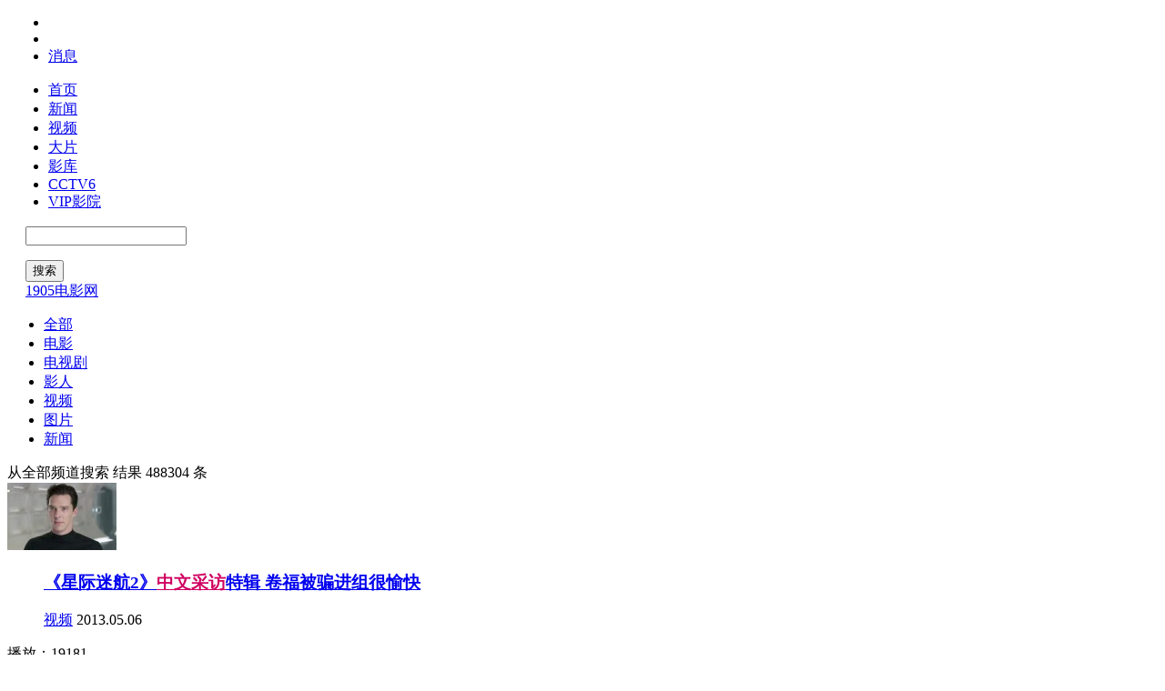

--- FILE ---
content_type: text/html; charset=utf-8
request_url: https://www.1905.com/search/index-p-type-all-q-%E4%B8%AD%E6%96%87%E9%87%87%E8%AE%BF.html
body_size: 50097
content:
<!doctype html>
<html>
<head>
<meta charset="utf-8">
<title>搜索-电影网</title>
<meta content="" name="keywords" />
<meta content="电影，明星，视频，图片，新闻资讯，大全，全集，社区等电影网为您提供最新最全的信息。" name="description" />
<meta http-equiv="X-UA-Compatible" content="IE=edge" />
<meta name="baidu-site-verification" content="612c485373ac28aefee94b0371f57dfe" />
<link rel="alternate" type="application/rss+xml" title="电影网_1905_订阅中心" href="/rss.php?rssid=" />
<link rel="stylesheet" type="text/css" href="https://css.static.m1905.cn/index2012/base.css" />
<link rel="stylesheet" href="https://css.static.m1905.cn/201204/base_new0722.css" type="text/css" />
<link rel="stylesheet" href="https://css.static.m1905.cn/201009/index.css" type="text/css" />
<link rel="stylesheet" type="text/css" href="https://css.static.m1905.cn/index2012/common.css" />
<script language="JavaScript" src="https://www.1905.com/data/config.js"></script>
<script type="text/javascript" src="https://static.m1905.cn/js/core/jquery-3.7.1.min.js"></script>
<script language="JavaScript" src="https://js.static.m1905.cn/201009/common.js?20120909"></script>
<script language="JavaScript" src="https://static.m1905.cn/https/js/201009/common_20190410.min.js"></script>
<!--<script language="JavaScript" src="http://www.1905.com/images/js/pplogin.js?20100110"></script>-->
<script language="JavaScript" src="https://js.static.m1905.cn/effect.min.js"></script>
<script type="text/javascript" src="https://js.static.m1905.cn/playlist.js"></script>
<script language="JavaScript" src="https://js.static.m1905.cn/api_json_cookie.js"></script>
<!--[if IE 6]><script language="JavaScript">document.execCommand("BackgroundImageCache", false, true)</script><![endif]-->
<link rel="stylesheet" href="https://css.static.m1905.cn/search/searchstyle_20240711.css" type="text/css" />
<link rel="stylesheet" href="https://static.m1905.cn/css/mdb/other2019pl.css?t=20190909" type="text/css" />
<script type="text/javascript" src="https://static.m1905.cn/js/mdb/other2019paly.js"></script>
<link rel="stylesheet" href="//static.m1905.cn/??css/search/searchTV2019.css,css/search/star_search.css" type="text/css" />
</head>
<body id="TStopPIC90">
<script>
var MPAGECONFIG = {
nav_type: 'search',//导航类型
page_tag: 'www_search_index',//页面标签
version:'1',//版本名称
nav_mcategory:"54"
}
</script>
<style>
.cookie-item .playtitle{line-height:16px;}
</style>
<script src="https://js.static.m1905.cn/index2012/jquery.easing.js"></script>
<script src="https://js.static.m1905.cn/application.min.js"></script>
<script src="https://js.static.m1905.cn/core/seed.js"></script>
<script src="https://js.static.m1905.cn/ui.js"></script>
<link rel="stylesheet" type="text/css" href="https://css.static.m1905.cn/navigation_all/navigation_1905all.css?t=20150929"/>
<script>
(function(){
if(/Android|Windows Phone|webOS|iPad|iPhone|iPod|BlackBerry/i.test(navigator.userAgent)){
document.write('<script src="https://static.m1905.cn/https/js/navigation_all/navigation_1905all_mobile_20190410.min.js"><\/script>');
}else{
document.write('<script src="https://static.m1905.cn/https/js/navigation_all/navigation_1905all_20230511.min.js"><\/script>');
}
})();
</script><div class="navigation_1905all">
    	<div class="navigation_channelpage">
        	<div class="m_yahei f13 nav_top_1905all nav_top_normal_1905all">
            	<div class="wrapper_nav_1905all clearfix_smile" style="width:1125px; padding-left:5px; padding-right:20px; margin-left:0; margin-right:0;">
                	<ul class="fr menu">
                    	<li class="fl ele_menu member login_n" data-role="member_nav_all" data-position="top-login2" data-type="link"></li>
                        <li class="fl ele_menu member login_y" data-role="member_nav_all">
                            <a class="btn_ele_menu" href="javascript:void(0)"><span class="name"></span><b class="icons_il icon_arrow"></b></a>
                            <div class="border_radius_4 con_ele_menu con_member"></div>
                        </li>
                        <li class="fl ele_menu message" data-role="message_nav_all">
                            <a class="btn_ele_menu" href="javascript:void(0)">消息<b class="icons icon_hasMessage"></b></a>
                            <div class="border_radius_4 con_ele_menu con_message">
                                <b class="icons icon_arrow"></b>
                                <ul class="f13 mlist list_message"></ul>
                            </div>
                        </li>
                    </ul>
                    <ul class="nav_smile clearfix_smile">
                    	<li class="fl ele_nav">
                        	<a class="btn_ele_nav" href="https://www.1905.com" target="_blank" title="首页">首页</a>
                    	</li>
                    	<li class="fl ele_nav">
                        	<a class="btn_ele_nav" href="https://www.1905.com/news/" target="_blank" title="新闻">新闻</a>
                    	</li>
                    	<li class="fl ele_nav">
                        	<a class="btn_ele_nav" href="https://www.1905.com/video/" target="_blank" title="视频">视频</a>
                    	</li>
                    	<li class="fl ele_nav">
                        	<a class="btn_ele_nav" href="https://www.1905.com/vod/" target="_blank" title="大片">大片</a>
                    	</li>
                    	<li class="fl ele_nav">
                        	<a class="btn_ele_nav" href="https://www.1905.com/mdb/film/" target="_blank" title="影库">影库</a>
                    	</li>
<li class="fl ele_nav">
<a class="btn_ele_nav" href="https://www.1905.com/cctv6/" target="_blank" title="CCTV6">CCTV6</a>
</li>
                    	<li class="fl ele_nav hidden_v">
                        	<a class="btn_ele_nav" href="https://vip.1905.com/" target="_blank" title="1905VIP影院">VIP影院</a>
                    	</li>
                	</ul>
                </div>
            </div>
            <div class="wrapper_nav_1905all" style="width:1110px; padding-left:20px; padding-right:20px; margin:0;">
            	<div class="nav_ultimate_1905all clearfix_smile">
                    <div class="fr f13 search_smile" data-role="search_nav_all">
                        <form method="get" name="search_box" action="https://www.1905.com/search/" target="_blank">
                            <div class="fl txt_search">
                                <input class="txt" type="text" autocomplete="off" name="q" maxlength="100" />
                                <input type="text" style="display:none;"/>
                                <div class="txt tip_search"></div>
                                <ul class="list_search">
                                </ul>
                            </div>
                            <input class="icons txt_hidden btn_search" type="button" value="搜索"/>
                        </form>
                    </div>
                    <div class="icons logo_home">
                        <a class="fl txt_hidden" href="https://www.1905.com/" target="_blank" title="1905电影网">1905电影网</a>
                    </div>
                </div>
            </div>
        </div>
    </div>
    <script>
    if(window.jQuery){
init_nav_1905all('search');
}else{
if(window.addEventListener){
window.addEventListener('load',function(){
init_nav_1905all('search');
},false);
}else if(window.attachEvent){
window.attachEvent('onload',function(){
init_nav_1905all('search');
});
}
}
    </script><link rel="stylesheet" href="//css.static.m1905.cn/search/searchDSJ2023.css" type="text/css" />
<div class="shcontaner mt10">
    <div class="sidbar fl">
        <div class="allfilter">
            <ul class="blue_l02">
    <li class="has_select"><a href="javascript:void(0);" title="全部" onclick="location.href='https://www.1905.com/search/index-p-type-all-q-%E4%B8%AD%E6%96%87%E9%87%87%E8%AE%BF.html';return false;">全部</a></li>
    <li ><a href="javascript:void(0);" title="电影" onclick="location.href='https://www.1905.com/search/index-p-type-film-q-%E4%B8%AD%E6%96%87%E9%87%87%E8%AE%BF.html';return false;">电影</a></li>
    <li ><a href="javascript:void(0);" title="电视剧" onclick="location.href='https://www.1905.com/search/index-p-type-teleplay-q-%E4%B8%AD%E6%96%87%E9%87%87%E8%AE%BF.html';return false;">电视剧</a></li>
    <li ><a href="javascript:void(0);" title="影人" onclick="location.href='https://www.1905.com/search/index-p-type-moviepeople-q-%E4%B8%AD%E6%96%87%E9%87%87%E8%AE%BF.html';return false;">影人</a></li>
    <li ><a href="javascript:void(0);" title="视频" onclick="location.href='https://www.1905.com/search/index-p-type-video-q-%E4%B8%AD%E6%96%87%E9%87%87%E8%AE%BF.html';return false;">视频</a></li>
    <li ><a href="javascript:void(0);" title="图片" onclick="location.href='https://www.1905.com/search/index-p-type-photo-q-%E4%B8%AD%E6%96%87%E9%87%87%E8%AE%BF.html';return false;">图片</a></li>
    <li ><a href="javascript:void(0);" title="新闻" onclick="location.href='https://www.1905.com/search/index-p-type-news-q-%E4%B8%AD%E6%96%87%E9%87%87%E8%AE%BF.html';return false;">新闻</a></li>
</ul>        </div>
    </div>
    <div class="soutbox fl ml15">
          <div class="out_t">
    <div class="selectby">
    <h1 style="display:none;"></h1>
    <span class="gray_intro pl10">
    	    		从全部频道搜索
    	    	结果 488304 条
    </span>
    </div>
  </div>        <div class="out_content">
  		  		<!-- 第一条数据  开始-->
  		  			                <!--第一条 video start -->
    		    <div class="video_box cl" score="19.688425">                    <a href="https://www.1905.com/video/play/647298.shtml" class="vpic_l fl" target="_blank"><img src="https://image11.m1905.cn/uploadfile/2013/0506/thumb_1_120_74_20130506114228650.jpg" width="120" height="74" alt="《星际迷航2》中文采访特辑 卷福被骗进组很愉快" title="《星际迷航2》中文采访特辑 卷福被骗进组很愉快" /></a>          <dl class="info_r">            <dd><h3 class="dis_inb fl"><a href="https://www.1905.com/video/play/647298.shtml" class="f14 blue_l02 fb" target="_blank" title="《星际迷航2》中文采访特辑 卷福被骗进组很愉快">     		     			《星际迷航2》<font color="#d00060">中</font><font color="#d00060">文</font><font color="#d00060">采</font><font color="#d00060">访</font>特辑 卷福被骗进组很愉快     		            </a></h3><span class="gray_intro ml10"><a href="https://www.1905.com/video/" target="_blank" title="视频">视频</a> 2013.05.06</span></dd>            <p class="mt05 gray_intro">播放：19181&nbsp;&nbsp;</p>            <p class="mt05 gray_intro">             简介：     		     			《星际迷航：暗黑无界》近日曝光“卷福”本尼迪克特·康伯巴奇<font color="#d00060">采</font><font color="#d00060">访</font>特辑。[电影网]独家编译<font color="#d00060">中</font><font color="#d00060">文</font>版。
    		             <a class="blue_h" href="https://www.1905.com/video/play/647298.shtml" target="_blank">[详细]</a>                        </p>          </dl>        </div>    		    <!--第一条 video end -->
              		    <!-- 第一条数据  结束-->
  		  		  		  		<!-- 第一条数据  开始-->
  		  		    <!-- 非第一条的数据  stat-->
  		    		<!-- film mod START -->
  	  	<div class="video_box cl" score="19.68391">
                    <a href="https://www.1905.com/video/play/634746.shtml" class="vpic_l fl" target="_blank"><img src="https://image11.m1905.cn/uploadfile/2013/0401/thumb_1_120_74_20130401033736240.jpg" width="120" height="74" alt="《特种部队2》中文采访 开拍前演员接受专业训练" title="《特种部队2》中文采访 开拍前演员接受专业训练" /></a>
          <dl class="info_r">
            <dd><h3 class="dis_inb fl"><a href="https://www.1905.com/video/play/634746.shtml" class="f14 blue_l02 fb" target="_blank" title="《特种部队2》中文采访 开拍前演员接受专业训练">
     		     			《特种部队2》<font color="#d00060">中</font><font color="#d00060">文</font><font color="#d00060">采</font><font color="#d00060">访</font> 开拍前演员接受专业训练     		            </a></h3><span class="gray_intro ml10"><a href="https://www.1905.com/video/" target="_blank" title="视频">视频</a> 2013.04.01</span></dd>
            <p class="mt05 gray_intro">播放：7030&nbsp;&nbsp;</p>
            <p class="mt05 gray_intro">
             简介：
     		     			由华裔导演朱浩伟执导，查宁·塔图姆和布鲁斯·威利斯主演的《特种部队2：全面反击》近日曝光演员<font color="#d00060">采</font><font color="#d00060">访</font>特辑。[电影网]独家编译<font color="#d00060">中</font><font color="#d00060">文</font>版。    		             <a class="blue_h" href="https://www.1905.com/video/play/634746.shtml" target="_blank">[详细]</a>
                        </p>
          </dl>
        </div>  	<!-- video mod END -->
  	
  	<!-- moviepeople mod START -->
  	  		    <!-- 非第一条的数据  end-->
  		  		  		  		<!-- 第一条数据  开始-->
  		  		    <!-- 非第一条的数据  stat-->
  		    		<!-- film mod START -->
  	  	<div class="video_box cl" score="19.68391">
                    <a href="https://www.1905.com/video/play/634737.shtml" class="vpic_l fl" target="_blank"><img src="https://image11.m1905.cn/uploadfile/2013/0401/thumb_1_120_74_20130401032612727.jpg" width="120" height="74" alt="《特种部队2》中文采访 因能参演威利斯倍感荣幸" title="《特种部队2》中文采访 因能参演威利斯倍感荣幸" /></a>
          <dl class="info_r">
            <dd><h3 class="dis_inb fl"><a href="https://www.1905.com/video/play/634737.shtml" class="f14 blue_l02 fb" target="_blank" title="《特种部队2》中文采访 因能参演威利斯倍感荣幸">
     		     			《特种部队2》<font color="#d00060">中</font><font color="#d00060">文</font><font color="#d00060">采</font><font color="#d00060">访</font> 因能参演威利斯倍感荣幸     		            </a></h3><span class="gray_intro ml10"><a href="https://www.1905.com/video/" target="_blank" title="视频">视频</a> 2013.04.01</span></dd>
            <p class="mt05 gray_intro">播放：5392&nbsp;&nbsp;赞：1</p>
            <p class="mt05 gray_intro">
             简介：
     		     			由华裔导演朱浩伟执导，查宁·塔图姆和布鲁斯·威利斯主演的《特种部队2：全面反击》近日曝光演员<font color="#d00060">采</font><font color="#d00060">访</font>特辑。[电影网]独家编译<font color="#d00060">中</font><font color="#d00060">文</font>版。    		             <a class="blue_h" href="https://www.1905.com/video/play/634737.shtml" target="_blank">[详细]</a>
                        </p>
          </dl>
        </div>  	<!-- video mod END -->
  	
  	<!-- moviepeople mod START -->
  	  		    <!-- 非第一条的数据  end-->
  		  		  		  		<!-- 第一条数据  开始-->
  		  		    <!-- 非第一条的数据  stat-->
  		    		<!-- film mod START -->
  	  	<div class="video_box cl" score="19.68391">
                    <a href="https://www.1905.com/video/play/634791.shtml" class="vpic_l fl" target="_blank"><img src="https://image11.m1905.cn/uploadfile/2013/0402/thumb_1_120_74_20130402053916435.jpg" width="120" height="74" alt="《特种部队2》中文采访 蛇眼打戏华丽装备炫酷" title="《特种部队2》中文采访 蛇眼打戏华丽装备炫酷" /></a>
          <dl class="info_r">
            <dd><h3 class="dis_inb fl"><a href="https://www.1905.com/video/play/634791.shtml" class="f14 blue_l02 fb" target="_blank" title="《特种部队2》中文采访 蛇眼打戏华丽装备炫酷">
     		     			《特种部队2》<font color="#d00060">中</font><font color="#d00060">文</font><font color="#d00060">采</font><font color="#d00060">访</font> 蛇眼打戏华丽装备炫酷     		            </a></h3><span class="gray_intro ml10"><a href="https://www.1905.com/video/" target="_blank" title="视频">视频</a> 2013.04.01</span></dd>
            <p class="mt05 gray_intro">播放：9929&nbsp;&nbsp;赞：4</p>
            <p class="mt05 gray_intro">
             简介：
     		     			由华裔导演朱浩伟执导，查宁·塔图姆和布鲁斯·威利斯主演的《特种部队2：全面反击》近日曝光演员<font color="#d00060">采</font><font color="#d00060">访</font>特辑。[电影网]独家编译<font color="#d00060">中</font><font color="#d00060">文</font>版。    		             <a class="blue_h" href="https://www.1905.com/video/play/634791.shtml" target="_blank">[详细]</a>
                        </p>
          </dl>
        </div>  	<!-- video mod END -->
  	
  	<!-- moviepeople mod START -->
  	  		    <!-- 非第一条的数据  end-->
  		  		  		  		<!-- 第一条数据  开始-->
  		  		    <!-- 非第一条的数据  stat-->
  		    		<!-- film mod START -->
  	  	<div class="video_box cl" score="19.682524">
                    <a href="https://www.1905.com/video/play/635315.shtml" class="vpic_l fl" target="_blank"><img src="https://image11.m1905.cn/uploadfile/2013/0402/thumb_1_120_74_20130402054457179.jpg" width="120" height="74" alt="《特种部队2》中文采访 李秉宪与剧组合作融洽" title="《特种部队2》中文采访 李秉宪与剧组合作融洽" /></a>
          <dl class="info_r">
            <dd><h3 class="dis_inb fl"><a href="https://www.1905.com/video/play/635315.shtml" class="f14 blue_l02 fb" target="_blank" title="《特种部队2》中文采访 李秉宪与剧组合作融洽">
     		     			《特种部队2》<font color="#d00060">中</font><font color="#d00060">文</font><font color="#d00060">采</font><font color="#d00060">访</font> 李秉宪与剧组合作融洽     		            </a></h3><span class="gray_intro ml10"><a href="https://www.1905.com/video/" target="_blank" title="视频">视频</a> 2013.04.02</span></dd>
            <p class="mt05 gray_intro">播放：528671&nbsp;&nbsp;赞：42</p>
            <p class="mt05 gray_intro">
             简介：
     		     			由华裔导演朱浩伟执导，查宁·塔图姆和布鲁斯·威利斯主演的《特种部队2：全面反击》近日曝光演员<font color="#d00060">采</font><font color="#d00060">访</font>特辑。[电影网]独家编译<font color="#d00060">中</font><font color="#d00060">文</font>版。    		             <a class="blue_h" href="https://www.1905.com/video/play/635315.shtml" target="_blank">[详细]</a>
                        </p>
          </dl>
        </div>  	<!-- video mod END -->
  	
  	<!-- moviepeople mod START -->
  	  		    <!-- 非第一条的数据  end-->
  		  		  		  		<!-- 第一条数据  开始-->
  		  		    <!-- 非第一条的数据  stat-->
  		    		<!-- film mod START -->
  	  	<div class="video_box cl" score="19.67921">
                    <a href="https://www.1905.com/video/play/632951.shtml" class="vpic_l fl" target="_blank"><img src="https://image11.m1905.cn/uploadfile/2013/0327/thumb_1_120_74_20130327023637421.jpg" width="120" height="74" alt="《松林外》中文采访特辑 高斯林自由发挥效果尴尬" title="《松林外》中文采访特辑 高斯林自由发挥效果尴尬" /></a>
          <dl class="info_r">
            <dd><h3 class="dis_inb fl"><a href="https://www.1905.com/video/play/632951.shtml" class="f14 blue_l02 fb" target="_blank" title="《松林外》中文采访特辑 高斯林自由发挥效果尴尬">
     		     			《松林外》<font color="#d00060">中</font><font color="#d00060">文</font><font color="#d00060">采</font><font color="#d00060">访</font>特辑 高斯林自由发挥效果尴尬     		            </a></h3><span class="gray_intro ml10"><a href="https://www.1905.com/video/" target="_blank" title="视频">视频</a> 2013.03.27</span></dd>
            <p class="mt05 gray_intro">播放：2577&nbsp;&nbsp;赞：1</p>
            <p class="mt05 gray_intro">
             简介：
     		     			加星光熠熠。近日影片曝光了最新<font color="#d00060">采</font><font color="#d00060">访</font>特辑。[电影网]独家编译<font color="#d00060">中</font><font color="#d00060">文</font>版。    		             <a class="blue_h" href="https://www.1905.com/video/play/632951.shtml" target="_blank">[详细]</a>
                        </p>
          </dl>
        </div>  	<!-- video mod END -->
  	
  	<!-- moviepeople mod START -->
  	  		    <!-- 非第一条的数据  end-->
  		  		  		  		<!-- 第一条数据  开始-->
  		  		    <!-- 非第一条的数据  stat-->
  		    		<!-- film mod START -->
  	  	<div class="video_box cl" score="19.67921">
                    <a href="https://www.1905.com/video/play/632974.shtml" class="vpic_l fl" target="_blank"><img src="https://image11.m1905.cn/uploadfile/2013/0327/thumb_1_120_74_20130327025116383.jpg" width="120" height="74" alt="《松林外》中文采访特辑 门德斯用心诠释每个角色" title="《松林外》中文采访特辑 门德斯用心诠释每个角色" /></a>
          <dl class="info_r">
            <dd><h3 class="dis_inb fl"><a href="https://www.1905.com/video/play/632974.shtml" class="f14 blue_l02 fb" target="_blank" title="《松林外》中文采访特辑 门德斯用心诠释每个角色">
     		     			《松林外》<font color="#d00060">中</font><font color="#d00060">文</font><font color="#d00060">采</font><font color="#d00060">访</font>特辑 门德斯用心诠释每个角色     		            </a></h3><span class="gray_intro ml10"><a href="https://www.1905.com/video/" target="_blank" title="视频">视频</a> 2013.03.27</span></dd>
            <p class="mt05 gray_intro">播放：2591&nbsp;&nbsp;</p>
            <p class="mt05 gray_intro">
             简介：
     		     			加星光熠熠。近日影片曝光了最新<font color="#d00060">采</font><font color="#d00060">访</font>特辑。[电影网]独家编译<font color="#d00060">中</font><font color="#d00060">文</font>版。    		             <a class="blue_h" href="https://www.1905.com/video/play/632974.shtml" target="_blank">[详细]</a>
                        </p>
          </dl>
        </div>  	<!-- video mod END -->
  	
  	<!-- moviepeople mod START -->
  	  		    <!-- 非第一条的数据  end-->
  		  		  		  		<!-- 第一条数据  开始-->
  		  		    <!-- 非第一条的数据  stat-->
  		    		<!-- film mod START -->
  	  	<div class="video_box cl" score="19.67921">
                    <a href="https://www.1905.com/video/play/632984.shtml" class="vpic_l fl" target="_blank"><img src="https://image11.m1905.cn/uploadfile/2013/0327/thumb_1_120_74_20130327025927864.jpg" width="120" height="74" alt="《松林外》中文采访特辑 导演拍电影寻求不断创新" title="《松林外》中文采访特辑 导演拍电影寻求不断创新" /></a>
          <dl class="info_r">
            <dd><h3 class="dis_inb fl"><a href="https://www.1905.com/video/play/632984.shtml" class="f14 blue_l02 fb" target="_blank" title="《松林外》中文采访特辑 导演拍电影寻求不断创新">
     		     			《松林外》<font color="#d00060">中</font><font color="#d00060">文</font><font color="#d00060">采</font><font color="#d00060">访</font>特辑 导演拍电影寻求不断创新     		            </a></h3><span class="gray_intro ml10"><a href="https://www.1905.com/video/" target="_blank" title="视频">视频</a> 2013.03.27</span></dd>
            <p class="mt05 gray_intro">播放：3929&nbsp;&nbsp;</p>
            <p class="mt05 gray_intro">
             简介：
     		     			加星光熠熠。近日影片曝光了最新<font color="#d00060">采</font><font color="#d00060">访</font>特辑。[电影网]独家编译<font color="#d00060">中</font><font color="#d00060">文</font>版。    		             <a class="blue_h" href="https://www.1905.com/video/play/632984.shtml" target="_blank">[详细]</a>
                        </p>
          </dl>
        </div>  	<!-- video mod END -->
  	
  	<!-- moviepeople mod START -->
  	  		    <!-- 非第一条的数据  end-->
  		  		  		  		<!-- 第一条数据  开始-->
  		  		    <!-- 非第一条的数据  stat-->
  		    		<!-- film mod START -->
  	  	<div class="video_box cl" score="14.773985">
                    <a href="https://www.1905.com/video/play/987281.shtml" class="vpic_l fl" target="_blank"><img src="https://image11.m1905.cn/uploadfile/2016/0303/thumb_1_120_74_20160303050728603146.jpg" width="120" height="74" alt="奥斯卡提名午宴中文采访 《大空头》亚当大谈政治" title="奥斯卡提名午宴中文采访 《大空头》亚当大谈政治" /></a>
          <dl class="info_r">
            <dd><h3 class="dis_inb fl"><a href="https://www.1905.com/video/play/987281.shtml" class="f14 blue_l02 fb" target="_blank" title="奥斯卡提名午宴中文采访 《大空头》亚当大谈政治">
     		     			奥斯卡提名午宴<font color="#d00060">中</font><font color="#d00060">文</font><font color="#d00060">采</font><font color="#d00060">访</font> 《大空头》亚当大谈政治     		            </a></h3><span class="gray_intro ml10"><a href="https://www.1905.com/video/" target="_blank" title="视频">视频</a> 2016.03.03</span></dd>
            <p class="mt05 gray_intro">播放：3458&nbsp;&nbsp;</p>
            <p class="mt05 gray_intro">
             简介：
     		     			当地时间2月8日，获得第88届奥斯卡金像奖提名的影人齐聚洛杉矶，参加一年一度的提名午宴，凭借《大空头》入围最佳改编剧本的亚当·麦凯接受<font color="#d00060">采</font><font color="#d00060">访</font>，[1905电影网]独家编译<font color="#d00060">中</font><font color="#d00060">文</font>版。    		             <a class="blue_h" href="https://www.1905.com/video/play/987281.shtml" target="_blank">[详细]</a>
                        </p>
          </dl>
        </div>  	<!-- video mod END -->
  	
  	<!-- moviepeople mod START -->
  	  		    <!-- 非第一条的数据  end-->
  		  		  		  		<!-- 第一条数据  开始-->
  		  		    <!-- 非第一条的数据  stat-->
  		    		<!-- film mod START -->
  	  	<div class="video_box cl" score="14.764694">
                    <a href="https://www.1905.com/video/play/1041515.shtml" class="vpic_l fl" target="_blank"><img src="https://image11.m1905.cn/uploadfile/2016/0706/thumb_1_120_74_20160706114106352243.jpg" width="120" height="74" alt="《圆梦巨人》中文采访特辑 里朗斯称鲁比天赋高" title="《圆梦巨人》中文采访特辑 里朗斯称鲁比天赋高" /></a>
          <dl class="info_r">
            <dd><h3 class="dis_inb fl"><a href="https://www.1905.com/video/play/1041515.shtml" class="f14 blue_l02 fb" target="_blank" title="《圆梦巨人》中文采访特辑 里朗斯称鲁比天赋高">
     		     			《圆梦巨人》<font color="#d00060">中</font><font color="#d00060">文</font><font color="#d00060">采</font><font color="#d00060">访</font>特辑 里朗斯称鲁比天赋高     		            </a></h3><span class="gray_intro ml10"><a href="https://www.1905.com/video/" target="_blank" title="视频">视频</a> 2016.07.06</span></dd>
            <p class="mt05 gray_intro">播放：5340&nbsp;&nbsp;</p>
            <p class="mt05 gray_intro">
             简介：
     		     			旅程。[1905电影网]独家编译<font color="#d00060">中</font><font color="#d00060">文</font>版    		             <a class="blue_h" href="https://www.1905.com/video/play/1041515.shtml" target="_blank">[详细]</a>
                        </p>
          </dl>
        </div>  	<!-- video mod END -->
  	
  	<!-- moviepeople mod START -->
  	  		    <!-- 非第一条的数据  end-->
  		  		  		  		<!-- 第一条数据  开始-->
  		  		    <!-- 非第一条的数据  stat-->
  		    		<!-- film mod START -->
  	  	<div class="video_box cl" score="14.7619705">
                    <a href="https://www.1905.com/video/play/1041510.shtml" class="vpic_l fl" target="_blank"><img src="https://image11.m1905.cn/uploadfile/2016/0706/thumb_1_120_74_20160706113901598220.jpg" width="120" height="74" alt="《圆梦巨人》中文采访特辑 女孩狂赞导演史蒂文" title="《圆梦巨人》中文采访特辑 女孩狂赞导演史蒂文" /></a>
          <dl class="info_r">
            <dd><h3 class="dis_inb fl"><a href="https://www.1905.com/video/play/1041510.shtml" class="f14 blue_l02 fb" target="_blank" title="《圆梦巨人》中文采访特辑 女孩狂赞导演史蒂文">
     		     			《圆梦巨人》<font color="#d00060">中</font><font color="#d00060">文</font><font color="#d00060">采</font><font color="#d00060">访</font>特辑 女孩狂赞导演史蒂<font color="#d00060">文</font>     		            </a></h3><span class="gray_intro ml10"><a href="https://www.1905.com/video/" target="_blank" title="视频">视频</a> 2016.07.06</span></dd>
            <p class="mt05 gray_intro">播放：4294&nbsp;&nbsp;</p>
            <p class="mt05 gray_intro">
             简介：
     		     			旅程。[1905电影网]独家编译<font color="#d00060">中</font><font color="#d00060">文</font>版    		             <a class="blue_h" href="https://www.1905.com/video/play/1041510.shtml" target="_blank">[详细]</a>
                        </p>
          </dl>
        </div>  	<!-- video mod END -->
  	
  	<!-- moviepeople mod START -->
  	  		    <!-- 非第一条的数据  end-->
  		  		  		  		<!-- 第一条数据  开始-->
  		  		    <!-- 非第一条的数据  stat-->
  		    		<!-- film mod START -->
  	  	<div class="video_box cl" score="14.7619705">
                    <a href="https://www.1905.com/video/play/1041491.shtml" class="vpic_l fl" target="_blank"><img src="https://image11.m1905.cn/uploadfile/2016/0706/thumb_1_120_74_20160706114243665795.jpg" width="120" height="74" alt="《圆梦巨人》中文采访特辑 杰梅奈自爆拍摄趣闻" title="《圆梦巨人》中文采访特辑 杰梅奈自爆拍摄趣闻" /></a>
          <dl class="info_r">
            <dd><h3 class="dis_inb fl"><a href="https://www.1905.com/video/play/1041491.shtml" class="f14 blue_l02 fb" target="_blank" title="《圆梦巨人》中文采访特辑 杰梅奈自爆拍摄趣闻">
     		     			《圆梦巨人》<font color="#d00060">中</font><font color="#d00060">文</font><font color="#d00060">采</font><font color="#d00060">访</font>特辑 杰梅奈自爆拍摄趣闻     		            </a></h3><span class="gray_intro ml10"><a href="https://www.1905.com/video/" target="_blank" title="视频">视频</a> 2016.07.06</span></dd>
            <p class="mt05 gray_intro">播放：3271&nbsp;&nbsp;</p>
            <p class="mt05 gray_intro">
             简介：
     		     			旅程。[1905电影网]独家编译<font color="#d00060">中</font><font color="#d00060">文</font>版    		             <a class="blue_h" href="https://www.1905.com/video/play/1041491.shtml" target="_blank">[详细]</a>
                        </p>
          </dl>
        </div>  	<!-- video mod END -->
  	
  	<!-- moviepeople mod START -->
  	  		    <!-- 非第一条的数据  end-->
  		  		  		  		<!-- 第一条数据  开始-->
  		  		    <!-- 非第一条的数据  stat-->
  		    		<!-- film mod START -->
  	  	<div class="video_box cl" score="14.759214">
                    <a href="https://www.1905.com/video/play/980399.shtml" class="vpic_l fl" target="_blank"><img src="https://image11.m1905.cn/uploadfile/2016/0219/thumb_1_120_74_20160219042202366732.jpg" width="120" height="74" alt="奥斯卡提名午宴中文采访 《八恶人》女配笑谈昆汀" title="奥斯卡提名午宴中文采访 《八恶人》女配笑谈昆汀" /></a>
          <dl class="info_r">
            <dd><h3 class="dis_inb fl"><a href="https://www.1905.com/video/play/980399.shtml" class="f14 blue_l02 fb" target="_blank" title="奥斯卡提名午宴中文采访 《八恶人》女配笑谈昆汀">
     		     			奥斯卡提名午宴<font color="#d00060">中</font><font color="#d00060">文</font><font color="#d00060">采</font><font color="#d00060">访</font> 《八恶人》女配笑谈昆汀     		            </a></h3><span class="gray_intro ml10"><a href="https://www.1905.com/video/" target="_blank" title="视频">视频</a> 2016.02.19</span></dd>
            <p class="mt05 gray_intro">播放：2523&nbsp;&nbsp;</p>
            <p class="mt05 gray_intro">
             简介：
     		     			当地时间2月8日，获得第88届奥斯卡金像奖提名的影人齐聚洛杉矶，参加一年一度的提名午宴，凭借《八恶人》入围最佳女配的詹妮弗·杰森·李接受<font color="#d00060">采</font><font color="#d00060">访</font>，[1905电影网]独家编译<font color="#d00060">中</font><font color="#d00060">文</font>版。    		             <a class="blue_h" href="https://www.1905.com/video/play/980399.shtml" target="_blank">[详细]</a>
                        </p>
          </dl>
        </div>  	<!-- video mod END -->
  	
  	<!-- moviepeople mod START -->
  	  		    <!-- 非第一条的数据  end-->
  		  		  		  		<!-- 第一条数据  开始-->
  		  		    <!-- 非第一条的数据  stat-->
  		    		<!-- film mod START -->
  	  	<div class="video_box cl" score="14.757639">
                    <a href="https://www.1905.com/video/play/655992.shtml" class="vpic_l fl" target="_blank"><img src="https://image11.m1905.cn/uploadfile/2013/0529/thumb_1_120_74_20130529041353496.jpg" width="120" height="74" alt="《星际迷航2》中文采访特辑 众主创回答网友提问" title="《星际迷航2》中文采访特辑 众主创回答网友提问" /></a>
          <dl class="info_r">
            <dd><h3 class="dis_inb fl"><a href="https://www.1905.com/video/play/655992.shtml" class="f14 blue_l02 fb" target="_blank" title="《星际迷航2》中文采访特辑 众主创回答网友提问">
     		     			《星际迷航2》<font color="#d00060">中</font><font color="#d00060">文</font><font color="#d00060">采</font><font color="#d00060">访</font>特辑 众主创回答网友提问     		            </a></h3><span class="gray_intro ml10"><a href="https://www.1905.com/video/" target="_blank" title="视频">视频</a> 2013.05.29</span></dd>
            <p class="mt05 gray_intro">播放：15896&nbsp;&nbsp;</p>
            <p class="mt05 gray_intro">
             简介：
     		     			日前由J·J·艾布拉姆斯执导的系列新作《星际迷航：暗黑无界》曝光<font color="#d00060">采</font><font color="#d00060">访</font>特辑，众主创回答了来自网友的问题。[电影网]独家编译<font color="#d00060">中</font><font color="#d00060">文</font>版。    		             <a class="blue_h" href="https://www.1905.com/video/play/655992.shtml" target="_blank">[详细]</a>
                        </p>
          </dl>
        </div>  	<!-- video mod END -->
  	
  	<!-- moviepeople mod START -->
  	  		    <!-- 非第一条的数据  end-->
  		  		  		  		<!-- 第一条数据  开始-->
  		  		    <!-- 非第一条的数据  stat-->
  		    		<!-- film mod START -->
  	  	<div class="video_box cl" score="14.750662">
                    <a href="https://www.1905.com/video/play/662913.shtml" class="vpic_l fl" target="_blank"><img src="https://image11.m1905.cn/uploadfile/2013/0619/thumb_1_120_74_20130619015217206.jpg" width="120" height="74" alt="《宿醉3》洛杉矶首映中文采访 周先生引粉丝追捧" title="《宿醉3》洛杉矶首映中文采访 周先生引粉丝追捧" /></a>
          <dl class="info_r">
            <dd><h3 class="dis_inb fl"><a href="https://www.1905.com/video/play/662913.shtml" class="f14 blue_l02 fb" target="_blank" title="《宿醉3》洛杉矶首映中文采访 周先生引粉丝追捧">
     		     			《宿醉3》洛杉矶首映<font color="#d00060">中</font><font color="#d00060">文</font><font color="#d00060">采</font><font color="#d00060">访</font> 周先生引粉丝追捧     		            </a></h3><span class="gray_intro ml10"><a href="https://www.1905.com/video/" target="_blank" title="视频">视频</a> 2013.06.19</span></dd>
            <p class="mt05 gray_intro">播放：25068&nbsp;&nbsp;</p>
            <p class="mt05 gray_intro">
             简介：
     		     			日前《宿醉3》在拉斯维加斯举行首映礼，影片主演布莱德利·库珀 艾德·赫尔姆斯 扎克·加利费安纳基斯、海瑟·格拉汉姆、肯·郑悉数出席，现场星光璀璨。[电影网]独家编译<font color="#d00060">中</font><font color="#d00060">文</font>版。    		             <a class="blue_h" href="https://www.1905.com/video/play/662913.shtml" target="_blank">[详细]</a>
                        </p>
          </dl>
        </div>  	<!-- video mod END -->
  	
  	<!-- moviepeople mod START -->
  	  		    <!-- 非第一条的数据  end-->
  		  		  		  		<!-- 第一条数据  开始-->
  		  		    <!-- 非第一条的数据  stat-->
  		    		<!-- film mod START -->
  	  	<div class="video_box cl" score="14.750407">
                    <a href="https://www.1905.com/video/play/665125.shtml" class="vpic_l fl" target="_blank"><img src="https://image11.m1905.cn/uploadfile/2013/0624/thumb_1_120_74_20130624023705864.jpg" width="120" height="74" alt="《重返地球》纽约首映中文采访 史密斯父子默契佳" title="《重返地球》纽约首映中文采访 史密斯父子默契佳" /></a>
          <dl class="info_r">
            <dd><h3 class="dis_inb fl"><a href="https://www.1905.com/video/play/665125.shtml" class="f14 blue_l02 fb" target="_blank" title="《重返地球》纽约首映中文采访 史密斯父子默契佳">
     		     			《重返地球》纽约首映<font color="#d00060">中</font><font color="#d00060">文</font><font color="#d00060">采</font><font color="#d00060">访</font> 史密斯父子默契佳     		            </a></h3><span class="gray_intro ml10"><a href="https://www.1905.com/video/" target="_blank" title="视频">视频</a> 2013.06.24</span></dd>
            <p class="mt05 gray_intro">播放：83908&nbsp;&nbsp;</p>
            <p class="mt05 gray_intro">
             简介：
     		     			映现场更添星光。[电影网]独家编译<font color="#d00060">中</font><font color="#d00060">文</font>版。    		             <a class="blue_h" href="https://www.1905.com/video/play/665125.shtml" target="_blank">[详细]</a>
                        </p>
          </dl>
        </div>  	<!-- video mod END -->
  	
  	<!-- moviepeople mod START -->
  	  		    <!-- 非第一条的数据  end-->
  		  		  		  		<!-- 第一条数据  开始-->
  		  		    <!-- 非第一条的数据  stat-->
  		    		<!-- film mod START -->
  	  	<div class="video_box cl" score="14.750172">
                    <a href="https://www.1905.com/video/play/870053.shtml" class="vpic_l fl" target="_blank"><img src="https://image11.m1905.cn/uploadfile/2015/0318/thumb_1_120_74_20150318014416254853.jpg" width="120" height="74" alt="《王牌特工》中文采访特辑 塞缪尔欣赏科林·费斯" title="《王牌特工》中文采访特辑 塞缪尔欣赏科林·费斯" /></a>
          <dl class="info_r">
            <dd><h3 class="dis_inb fl"><a href="https://www.1905.com/video/play/870053.shtml" class="f14 blue_l02 fb" target="_blank" title="《王牌特工》中文采访特辑 塞缪尔欣赏科林·费斯">
     		     			《王牌特工》<font color="#d00060">中</font><font color="#d00060">文</font><font color="#d00060">采</font><font color="#d00060">访</font>特辑 塞缪尔欣赏科林·费斯     		            </a></h3><span class="gray_intro ml10"><a href="https://www.1905.com/video/" target="_blank" title="视频">视频</a> 2015.03.18</span></dd>
            <p class="mt05 gray_intro">播放：9733&nbsp;&nbsp;</p>
            <p class="mt05 gray_intro">
             简介：
     		     			由《海扁王》导演马修·沃恩执导的动作新片《王牌特工》<font color="#d00060">中</font>，科林·费斯饰演的资深间谍看到自己的侄子本有具备成为一个特工的潜质，却不好好利用自己的才能，像街头混混般生活，于是便决定将他训练成超级间谍的故事。    		             <a class="blue_h" href="https://www.1905.com/video/play/870053.shtml" target="_blank">[详细]</a>
                        </p>
          </dl>
        </div>  	<!-- video mod END -->
  	
  	<!-- moviepeople mod START -->
  	  		    <!-- 非第一条的数据  end-->
  		  		  		  		<!-- 第一条数据  开始-->
  		  		    <!-- 非第一条的数据  stat-->
  		    		<!-- film mod START -->
  	  	<div class="video_box cl" score="14.750172">
                    <a href="https://www.1905.com/video/play/870055.shtml" class="vpic_l fl" target="_blank"><img src="https://image11.m1905.cn/uploadfile/2015/0318/thumb_1_120_74_20150318014659751056.jpg" width="120" height="74" alt="《王牌特工》中文采访 塔伦·埃格顿饰迷途少年" title="《王牌特工》中文采访 塔伦·埃格顿饰迷途少年" /></a>
          <dl class="info_r">
            <dd><h3 class="dis_inb fl"><a href="https://www.1905.com/video/play/870055.shtml" class="f14 blue_l02 fb" target="_blank" title="《王牌特工》中文采访 塔伦·埃格顿饰迷途少年">
     		     			《王牌特工》<font color="#d00060">中</font><font color="#d00060">文</font><font color="#d00060">采</font><font color="#d00060">访</font> 塔伦·埃格顿饰迷途少年     		            </a></h3><span class="gray_intro ml10"><a href="https://www.1905.com/video/" target="_blank" title="视频">视频</a> 2015.03.18</span></dd>
            <p class="mt05 gray_intro">播放：25104&nbsp;&nbsp;赞：2</p>
            <p class="mt05 gray_intro">
             简介：
     		     			由《海扁王》导演马修·沃恩执导的动作新片《王牌特工》<font color="#d00060">中</font>，科林·费斯饰演的资深间谍看到自己的侄子本有具备成为一个特工的潜质，却不好好利用自己的才能，像街头混混般生活，于是便决定将他训练成超级间谍的故事。    		             <a class="blue_h" href="https://www.1905.com/video/play/870055.shtml" target="_blank">[详细]</a>
                        </p>
          </dl>
        </div>  	<!-- video mod END -->
  	
  	<!-- moviepeople mod START -->
  	  		    <!-- 非第一条的数据  end-->
  		  		  		  		<!-- 第一条数据  开始-->
  		  		    <!-- 非第一条的数据  stat-->
  		    		<!-- film mod START -->
  	  	<div class="video_box cl" score="14.74913">
                    <a href="https://www.1905.com/video/play/870043.shtml" class="vpic_l fl" target="_blank"><img src="https://image11.m1905.cn/uploadfile/2015/0318/thumb_1_120_74_20150318013251915669.jpg" width="120" height="74" alt="《王牌特工》中文采访特辑 斯特朗展现英式魅力" title="《王牌特工》中文采访特辑 斯特朗展现英式魅力" /></a>
          <dl class="info_r">
            <dd><h3 class="dis_inb fl"><a href="https://www.1905.com/video/play/870043.shtml" class="f14 blue_l02 fb" target="_blank" title="《王牌特工》中文采访特辑 斯特朗展现英式魅力">
     		     			《王牌特工》<font color="#d00060">中</font><font color="#d00060">文</font><font color="#d00060">采</font><font color="#d00060">访</font>特辑 斯特朗展现英式魅力     		            </a></h3><span class="gray_intro ml10"><a href="https://www.1905.com/video/" target="_blank" title="视频">视频</a> 2015.03.18</span></dd>
            <p class="mt05 gray_intro">播放：8463&nbsp;&nbsp;</p>
            <p class="mt05 gray_intro">
             简介：
     		     			由《海扁王》导演马修·沃恩执导的动作新片《王牌特工》<font color="#d00060">中</font>，科林·费斯饰演的资深间谍看到自己的侄子本有具备成为一个特工的潜质，却不好好利用自己的才能，像街头混混般生活，于是便决定将他训练成超级间谍的故事。    		             <a class="blue_h" href="https://www.1905.com/video/play/870043.shtml" target="_blank">[详细]</a>
                        </p>
          </dl>
        </div>  	<!-- video mod END -->
  	
  	<!-- moviepeople mod START -->
  	  		    <!-- 非第一条的数据  end-->
  		  		  		  		<!-- 第一条数据  开始-->
  		  		    <!-- 非第一条的数据  stat-->
  		    		<!-- film mod START -->
  	  	<div class="video_box cl" score="14.74913">
                    <a href="https://www.1905.com/video/play/870019.shtml" class="vpic_l fl" target="_blank"><img src="https://image11.m1905.cn/uploadfile/2015/0318/thumb_1_120_74_20150318011131824998.jpg" width="120" height="74" alt="《王牌特工》中文采访特辑 科林·费斯西装考究" title="《王牌特工》中文采访特辑 科林·费斯西装考究" /></a>
          <dl class="info_r">
            <dd><h3 class="dis_inb fl"><a href="https://www.1905.com/video/play/870019.shtml" class="f14 blue_l02 fb" target="_blank" title="《王牌特工》中文采访特辑 科林·费斯西装考究">
     		     			《王牌特工》<font color="#d00060">中</font><font color="#d00060">文</font><font color="#d00060">采</font><font color="#d00060">访</font>特辑 科林·费斯西装考究     		            </a></h3><span class="gray_intro ml10"><a href="https://www.1905.com/video/" target="_blank" title="视频">视频</a> 2015.03.18</span></dd>
            <p class="mt05 gray_intro">播放：8816&nbsp;&nbsp;赞：2</p>
            <p class="mt05 gray_intro">
             简介：
     		     			由《海扁王》导演马修·沃恩执导的动作新片《王牌特工》<font color="#d00060">中</font>，科林·费斯饰演的资深间谍看到自己的侄子本有具备成为一个特工的潜质，却不好好利用自己的才能，像街头混混般生活，于是便决定将他训练成超级间谍的故事    		             <a class="blue_h" href="https://www.1905.com/video/play/870019.shtml" target="_blank">[详细]</a>
                        </p>
          </dl>
        </div>  	<!-- video mod END -->
  	
  	<!-- moviepeople mod START -->
  	  		    <!-- 非第一条的数据  end-->
  		  		  		  		<div class="blue14fontbold" id="new_page"><b>上一页</b><span>1</span><a href="https://www.1905.com/search/index-p-type-all-q-%E4%B8%AD%E6%96%87%E9%87%87%E8%AE%BF.html?page=2">2</a><a href="https://www.1905.com/search/index-p-type-all-q-%E4%B8%AD%E6%96%87%E9%87%87%E8%AE%BF.html?page=3">3</a><a href="https://www.1905.com/search/index-p-type-all-q-%E4%B8%AD%E6%96%87%E9%87%87%E8%AE%BF.html?page=4">4</a><a href="https://www.1905.com/search/index-p-type-all-q-%E4%B8%AD%E6%96%87%E9%87%87%E8%AE%BF.html?page=5">5</a><samp>...</samp><a href="https://www.1905.com/search/index-p-type-all-q-%E4%B8%AD%E6%96%87%E9%87%87%E8%AE%BF.html?page=99">99</a><a class="next" href="https://www.1905.com/search/index-p-type-all-q-%E4%B8%AD%E6%96%87%E9%87%87%E8%AE%BF.html?page=2">下一页</a></div>
        </div>
    </div>

    
    <div class="sh_rbar ADarea fl ml15 mt20">
        <div id="adjs_373" class="adArea mb10 ad" data-size="300,250"></div>
        <div id="adjs_374" class="adArea mb10 ad" data-size="300,250"></div>
        <div id="adjs_375" class="adArea mb10 ad" data-size="300,250"></div>
    </div>
</div>
<div class="shcontaner"></div>
<script type="text/javascript">
function skippage(page) {
  var order = "0";
  var swhere = '';
  if(order==1) swhere = "-order-" + order;
  location.href = "https://www.1905.com/search/index-p" + "-q-" + "%E4%B8%AD%E6%96%87%E9%87%87%E8%AE%BF" + swhere +".html?page=" + page;
}

$(function(){
$('.cont-p-mouse').filmPlayM();
});
(function ($) {
$.fn.filmPlayM = function(options){
var defaults = {
fullOverlay:'t-fill' 
}
var options = $.extend(defaults, options);
this.each(function(){
var filmP=$(this);
$(filmP).children('li').each(function(i, el) {
$(el).find('p').removeClass(options.fullOverlay);
           $(el).mouseover(function(){	
 $(this).find('p').addClass(options.fullOverlay);
  }).mouseout(function(){
 $(this).find('p').removeClass(options.fullOverlay);
  });
        });
   });
  
};
})(jQuery);
</script>
<script type="text/javascript">
    M.config({baseUrl : 'https://static.m1905.cn/'});
    M.use( 'https://static.m1905.cn/js/afp/load2022.js', function (SspLoader) {
        var ssploader = new SspLoader();
        ssploader.init();
    });
</script>
<script src="//static.m1905.cn/passport/js/popUpReg20250723.js"></script><div id="down" class="gray_f font13" style="height:65px;">
    <p>
        <a href="https://www.1905.com/about/aboutus/">关于我们</a>&nbsp;|&nbsp;
        <a href="https://www.1905.com/sitemap.html">网站地图</a>&nbsp;|&nbsp;
        <a href="https://www.1905.com/jobs/">诚聘英才</a>&nbsp;|&nbsp;
        <a href="https://www.1905.com/about/copyright/">版权声明</a>&nbsp;|&nbsp;
        <a href="https://www.1905.com/about/contactus/">联系我们</a>&nbsp;|&nbsp;
        <a href="https://www.1905.com/link/">友情链接</a>&nbsp;|&nbsp;
        <a href="https://www.1905.com/cctv6/advertise/">CCTV6广告招商</a>&nbsp;
    </p>
    电影频道节目中心官方网站
</div>
<script type="text/javascript" src="//js.static.m1905.cn/pingd.js?v=1"></script>
</body>
</html>